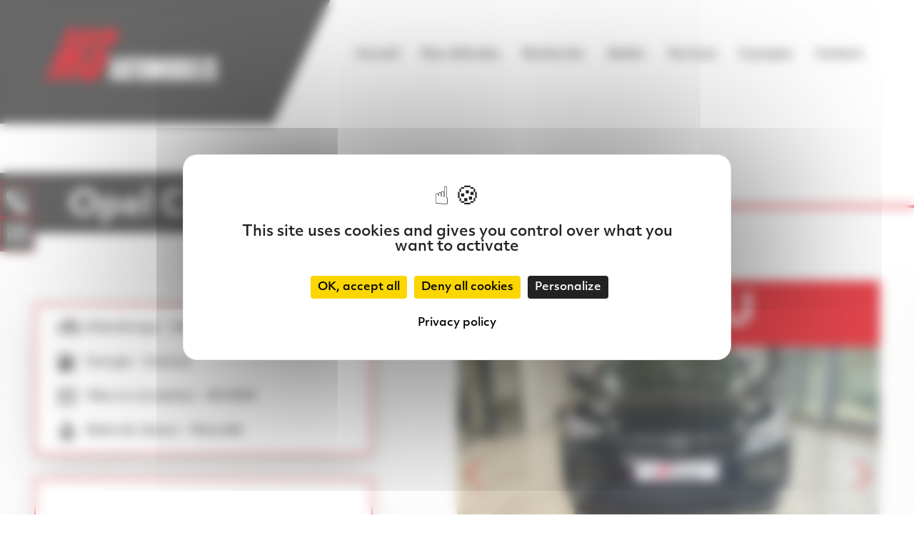

--- FILE ---
content_type: text/html; charset=UTF-8
request_url: https://www.ms-autos.fr/vehicule/201-opel-corsa-12-75ch-edition
body_size: 4397
content:
<!DOCTYPE html>
<html>
    <head>
        <meta charset="UTF-8">
        <title>Opel Corsa 1.2 75ch Edition - Achat / vente voitures - MS Automobiles Mothern</title>
        <meta name="description" content="Opel Corsa 1.2 75ch Edition - Achat voiture d&#039;occasion du garage MS Automobiles à Mothern dans le Bas-Rhin." />
        <link rel="icon" href="/img/favicon/favicon.ico">
        <link rel="icon" href="/img/favicon/icon.svg" type="image/svg+xml">
        <link rel="apple-touch-icon" href="/img/favicon/apple.png">
                    <link rel="stylesheet" href="/build/0.13fd2059.css"><link rel="stylesheet" href="/build/app.a5b6160e.css">
                <meta name="viewport" content="width=device-width, initial-scale=1">
        <script src="https://tarteaucitron.io/load.js?domain=ms-autos.fr&uuid=27741f3d8946abe727c906f48eeaf6103793c9ab"></script>
        <script src="https://www.google.com/recaptcha/api.js?hl=fr"></script>
        <!-- Global site tag (gtag.js) - Google Analytics -->
        <script async src="https://www.googletagmanager.com/gtag/js?id=G-4V0SPQGFM0"></script>
        <script>
            window.dataLayer = window.dataLayer || [];
            function gtag(){dataLayer.push(arguments);}
            gtag('js', new Date());

            gtag('config', 'G-4V0SPQGFM0');
        </script>
        
<meta property="og:url"           content="/vehicule/201-opel-corsa-12-75ch-edition" />
<meta property="og:type"          content="website" />
<meta property="og:title"         content="Opel Corsa 1.2 75ch Edition" />
<meta property="og:image"         content="https://www.ms-autos.fr/media/cache/resolve/tm/vehicules/201/Array" />
    
    </head>
    <body>
        <header class="flex items-center bg-white z-100 relative">

    <a href="/" class="logo relative bg-secondary-500 p-4 xl:py-10 xl:px-16 w-1/2 sm:w-1/3 lg:w-1/4 xl:w-1/3 transform skew-x-25 z-10" title="MS Automobiles">
        <img src="/img/logo/logo-ms.svg" alt="MS Automobiles" title="MS Automobiles" class="w-full sm:w-4/5 xxl:w-1/2 transform -skew-x-25">
    </a>

    <nav id="nav" class="absolute lg:relative top-full lg:top-initial hidden lg:block bg-white p-4 xl:py-10 xl:px-16 w-full lg:w-3/4 xl:w-2/3">
        <ul class="flex flex-col lg:flex-row lg:justify-between items-center text-center lg:text-left pt-4 lg:pt-0">
                            <li>
                    <a href="/" title="Accueil"  >Accueil</a>
                                    </li>
                            <li>
                    <a href="/pages/nos-vehicules" title="Nos véhicules"  >Nos véhicules</a>
                                            <ul class="bg-white pt-4">
                                                            <li><a href="/pages/vehicules-occasion" title="Véhicules d&#039;occasion en stock" >Véhicules d&#039;occasion en stock</a></li>
                                                            <li><a href="https://stock.ms-autos.fr/" title="Véhicules neufs et d&#039;occasion sur demande" target="_blank">Véhicules neufs et d&#039;occasion sur demande</a></li>
                                                    </ul>
                                    </li>
                            <li>
                    <a href="/pages/recherche" title="Recherche"  >Recherche</a>
                                    </li>
                            <li>
                    <a href="/pages/atelier" title="Atelier"  >Atelier</a>
                                    </li>
                            <li>
                    <a href="/pages/services" title="Services"  >Services</a>
                                    </li>
                            <li>
                    <a href="/pages/a-propos" title="A propos"  >A propos</a>
                                    </li>
                            <li>
                    <a href="/pages/contact" title="Contact"  >Contact</a>
                                    </li>
                    </ul>
    </nav>

    <img src="/img/icones/menu.svg" alt=""  id="menu" class="block lg:hidden w-10 cursor-pointer mx-auto">

</header>
        <main id="main">
                            
            <aside class="hidden sm:block fixed top-64 left-0 z-100">
    <a href="tel:+33367346300" title="Téléphone" class="block bg-secondary-500 hover:bg-secondary-900 border border-primary-500 w-12 h-12 p-2">
        <img src="/img/icones/telephone.svg" alt="Téléphone" title="Téléphone">
    </a>
    <a href="/pages/recherche" title="Recherche personnalisée" class="block bg-secondary-500 hover:bg-secondary-900 border border-primary-500 w-12 h-12 p-2">
        <img src="/img/icones/filtres.svg" alt="Recherche personnalisée" title="Recherche personnalisée">
    </a>
</aside>
                            
    <section class="section-title section-title_left relative mt-28">
        <h1>Opel Corsa 1.2 75ch Edition</h1>
    </section>

    <section id="content" class="flex flex-col-reverse lg:flex-row justify-between px-4 sm:px-8 lg:px-12 pt-8 pb-8 lg:pb-24">

        <section class="lg:w-2/5 ">

            
            <section class="border-2 border-primary-500 shadow-2xl px-8 py-4 my-8 bg-white rounded-sm">

                                    <div class="flex flex-col sm:flex-row items-center mb-4">
                        <img src="/img/icones/km-dark.svg" alt="" class="w-8 h-8">
                        <p class="mb-0 px-2">Kilométrage :</p>
                        <p class="mb-0">64200 km</p>
                    </div>
                
                                    <div class="flex flex-col sm:flex-row items-center mb-4">
                        <img src="/img/icones/gas-dark.svg" alt="" class="w-8 h-8 pr-2">
                        <p class="mb-0 px-2">Energie :</p>
                        <p class="mb-0">Essence</p>
                    </div>
                
                <div class="flex flex-col sm:flex-row items-center mb-4">
                    <img src="/img/icones/calendar.svg" alt="" class="w-8 h-8 pr-2">
                    <p class="mb-0 px-2">Mise en circulation :</p>
                    <p class="mb-0">05/2020</p>
                </div>

                                    <div class="flex flex-col sm:flex-row items-center">
                        <img src="/img/icones/vitesse.svg" alt="" class="w-8 h-8 pr-2">
                        <p class="mb-0 px-2">Boite de vitesse :</p>
                        <p class="mb-0">Manuelle</p>
                    </div>
                
            </section>

                            <section class="border-2 border-primary-500 shadow-2xl px-8 pt-4 bg-white rounded-sm">
                    <h2 class="text-2xl mb-4">Description</h2>
                    <p>Opel Corsa VI 1.2 75ch Edition 2020, 64 200km, Noir, 4 cv, 5 portes, premi&egrave;re mise en circulation le 28/05/2020, premi&egrave;re main, garantie 16 mois.</p>

<p>5 places, poids en charge : 980 kg,</p>

<p>&nbsp;</p>

<p>OPTIONS ET EQUIPEMENTS :<br />
Ext&eacute;rieur :<br />
- r&eacute;troviseurs &eacute;lectriques<br />
- phares de jour LED</p>

<p>Int&eacute;rieur et confort :<br />
- auto-radio command&eacute; au volant<br />
- ordinateur de bord<br />
- bluetooth<br />
- radio USB<br />
- climatisation<br />
- Carplay</p>

<p>S&eacute;curit&eacute; :<br />
- fermeture centralis&eacute;e<br />
- fixation ISOFIX<br />
- r&eacute;gulateur de vitesse</p>

<p>Autres &eacute;quipements et informations :<br />
- puissance r&eacute;elle : 75 ch<br />
- nombre de rapports : 5 vitesses<br />
- &eacute;mission CO2 : 93 g/km<br />
- Puissance kilowatt : 55 kw<br />
- vitres avant &eacute;l&eacute;ctriques<br />
- prise 12V<br />
- verrouillage &agrave; distance<br />
- si&egrave;ge conducteur r&eacute;glable en hauteur<br />
- &Eacute;cran multifonction<br />
- Prise audio usb<br />
- ecran tactile<br />
- climatisation manuelle<br />
- Kit mains<br />
- Radio<br />
- 6 haut parleurs<br />
- Poign&eacute;es ton carrosserie<br />
- Porte<br />
- gobelets avant<br />
- Verrouillage centralis&eacute; des portes</p>
</p>
                </section>
            
                            <section class="border-2 border-primary-500 shadow-2xl px-8 py-4 my-8 bg-white rounded-sm">
                    <h2 class="text-2xl mb-4">Options :</h2>
                    <ul class="list-inside list-disc">
                                                    <li>Climatisation</li>
                                                    <li>Direction assistée</li>
                                                    <li>Vitres électriques</li>
                                                    <li>Régulateur de vitesse</li>
                                                    <li>Accoudoir central</li>
                                                    <li>Peinture métalisée</li>
                                                    <li>Ordinateur de bord</li>
                                                    <li>Prise USB</li>
                                                    <li>Système Bluetooth</li>
                                                    <li>ABS</li>
                                                    <li>ESP</li>
                                                    <li>Airbag conducteur</li>
                                                    <li>Airbag passager</li>
                                                    <li>Anti-démarrage</li>
                                                    <li>Vérouillage centralisé</li>
                                                    <li>Vérouillage centralisé à distance</li>
                                            </ul>
                </section>
            
            <section class="bg-primary-500 px-8 py-4 shadow-2xl rounded-sm">
                <p class="text-xl lg:text-3xl text-center text-white font-bold">Vous êtes intéressé ?</p>
                <a href="/pages/contact" class="block mb-4 text-white text-center text-base lg:text-xl hover:text-secondary-900" title="Faire une demande"> <i class="fas fa-envelope"></i> Faire une demande</a>
                <a href="tel:+33367346300" class="block text-white text-center text-base lg:text-xl hover:text-secondary-900" title="Téléphone"><i class="fas fa-phone-alt"></i> 03 67 34 63 00</a>
                <p class="text-xl lg:text-3xl text-center text-white font-bold mt-8">Partager l&#039;annonce</p>
                <div class="flex justify-center">
                    <a href="#" class="block mb-4 text-white text-center text-2xl lg:text-4xl hover:text-secondary-900 mr-4"> <i onclick="window.open('https://www.facebook.com/sharer/sharer' +
                                '.php?u='+encodeURIComponent('https://www.ms-autos.fr/vehicule/201-opel-corsa-12-75ch-edition'),
                                'facebook-share-dialog','width=626,height=436'); return false;" class="fab fa-facebook"></i></a>
                    <a href="https://twitter.com/intent/tweet?text=Opel Corsa 1.2 75ch Edition&url=https://www.ms-autos.fr/vehicule/201-opel-corsa-1.2-75ch-edition" class="block text-white text-center text-2xl lg:text-4xl hover:text-secondary-900"><i class="fab fa-twitter"></i></a>
                </div>
            </section>

        </section>

        <section class="lg:w-1/2 relative">

                            <section class="lg:absolute left-0 top-0 w-full bg-primary-500 px-8 py-4 rounded-sm z-50">
                    <p class="text-4xl lg:text-6xl text-center text-white font-bold mb-0 uppercase">Vendu</p>
                </section>
            
                            <div class="swiper-container gallery-vehicule-top">
                    <div class="swiper-wrapper">
                                                    <div class="swiper-slide min-h-full">
                                <img src="https://www.ms-autos.fr/medias/cache//tl/vehicules/201/opel-corsa-1.2-75ch-edition-regulateur-carplay-clim-5-portes-msautos67-2.jpg" alt="Opel Corsa 1.2 75ch Edition" title="Opel Corsa 1.2 75ch Edition" class="h-full w-full object-contain" onclick="$('#vehicule_photo_2457').trigger('click');">
                            </div>
                                                    <div class="swiper-slide min-h-full">
                                <img src="https://www.ms-autos.fr/medias/cache//tl/vehicules/201/opel-corsa-1.2-75ch-edition-regulateur-carplay-clim-5-portes-msautos67-1.jpg" alt="Opel Corsa 1.2 75ch Edition" title="Opel Corsa 1.2 75ch Edition" class="h-full w-full object-contain" onclick="$('#vehicule_photo_2456').trigger('click');">
                            </div>
                                                    <div class="swiper-slide min-h-full">
                                <img src="https://www.ms-autos.fr/medias/cache//tl/vehicules/201/opel-corsa-1.2-75ch-edition-regulateur-carplay-clim-5-portes-msautos67-3.jpg" alt="Opel Corsa 1.2 75ch Edition" title="Opel Corsa 1.2 75ch Edition" class="h-full w-full object-contain" onclick="$('#vehicule_photo_2458').trigger('click');">
                            </div>
                                                    <div class="swiper-slide min-h-full">
                                <img src="https://www.ms-autos.fr/medias/cache//tl/vehicules/201/opel-corsa-1.2-75ch-edition-regulateur-carplay-clim-5-portes-msautos67-4.jpg" alt="Opel Corsa 1.2 75ch Edition" title="Opel Corsa 1.2 75ch Edition" class="h-full w-full object-contain" onclick="$('#vehicule_photo_2459').trigger('click');">
                            </div>
                                                    <div class="swiper-slide min-h-full">
                                <img src="https://www.ms-autos.fr/medias/cache//tl/vehicules/201/opel-corsa-1.2-75ch-edition-regulateur-carplay-clim-5-portes-msautos67-5.jpg" alt="Opel Corsa 1.2 75ch Edition" title="Opel Corsa 1.2 75ch Edition" class="h-full w-full object-contain" onclick="$('#vehicule_photo_2460').trigger('click');">
                            </div>
                                                    <div class="swiper-slide min-h-full">
                                <img src="https://www.ms-autos.fr/medias/cache//tl/vehicules/201/opel-corsa-1.2-75ch-edition-regulateur-carplay-clim-5-portes-msautos67-6.jpg" alt="Opel Corsa 1.2 75ch Edition" title="Opel Corsa 1.2 75ch Edition" class="h-full w-full object-contain" onclick="$('#vehicule_photo_2461').trigger('click');">
                            </div>
                                                    <div class="swiper-slide min-h-full">
                                <img src="https://www.ms-autos.fr/medias/cache//tl/vehicules/201/opel-corsa-1.2-75ch-edition-regulateur-carplay-clim-5-portes-msautos67-7.jpg" alt="Opel Corsa 1.2 75ch Edition" title="Opel Corsa 1.2 75ch Edition" class="h-full w-full object-contain" onclick="$('#vehicule_photo_2462').trigger('click');">
                            </div>
                                                    <div class="swiper-slide min-h-full">
                                <img src="https://www.ms-autos.fr/medias/cache//tl/vehicules/201/opel-corsa-1.2-75ch-edition-regulateur-carplay-clim-5-portes-msautos67-8.jpg" alt="Opel Corsa 1.2 75ch Edition" title="Opel Corsa 1.2 75ch Edition" class="h-full w-full object-contain" onclick="$('#vehicule_photo_2463').trigger('click');">
                            </div>
                                                    <div class="swiper-slide min-h-full">
                                <img src="https://www.ms-autos.fr/medias/cache//tl/vehicules/201/opel-corsa-1.2-75ch-edition-regulateur-carplay-clim-5-portes-msautos67-9.jpg" alt="Opel Corsa 1.2 75ch Edition" title="Opel Corsa 1.2 75ch Edition" class="h-full w-full object-contain" onclick="$('#vehicule_photo_2464').trigger('click');">
                            </div>
                                                    <div class="swiper-slide min-h-full">
                                <img src="https://www.ms-autos.fr/medias/cache//tl/vehicules/201/opel-corsa-1.2-75ch-edition-regulateur-carplay-clim-5-portes-msautos67-10.jpg" alt="Opel Corsa 1.2 75ch Edition" title="Opel Corsa 1.2 75ch Edition" class="h-full w-full object-contain" onclick="$('#vehicule_photo_2465').trigger('click');">
                            </div>
                                                    <div class="swiper-slide min-h-full">
                                <img src="https://www.ms-autos.fr/medias/cache//tl/vehicules/201/opel-corsa-1.2-75ch-edition-regulateur-carplay-clim-5-portes-msautos67-11.jpg" alt="Opel Corsa 1.2 75ch Edition" title="Opel Corsa 1.2 75ch Edition" class="h-full w-full object-contain" onclick="$('#vehicule_photo_2466').trigger('click');">
                            </div>
                                                    <div class="swiper-slide min-h-full">
                                <img src="https://www.ms-autos.fr/medias/cache//tl/vehicules/201/opel-corsa-1.2-75ch-edition-regulateur-carplay-clim-5-portes-msautos67-12.jpg" alt="Opel Corsa 1.2 75ch Edition" title="Opel Corsa 1.2 75ch Edition" class="h-full w-full object-contain" onclick="$('#vehicule_photo_2467').trigger('click');">
                            </div>
                                                    <div class="swiper-slide min-h-full">
                                <img src="https://www.ms-autos.fr/medias/cache//tl/vehicules/201/opel-corsa-1.2-75ch-edition-regulateur-carplay-clim-5-portes-msautos67-13.jpg" alt="Opel Corsa 1.2 75ch Edition" title="Opel Corsa 1.2 75ch Edition" class="h-full w-full object-contain" onclick="$('#vehicule_photo_2468').trigger('click');">
                            </div>
                                                    <div class="swiper-slide min-h-full">
                                <img src="https://www.ms-autos.fr/medias/cache//tl/vehicules/201/opel-corsa-1.2-75ch-edition-regulateur-carplay-clim-5-portes-msautos67-14.jpg" alt="Opel Corsa 1.2 75ch Edition" title="Opel Corsa 1.2 75ch Edition" class="h-full w-full object-contain" onclick="$('#vehicule_photo_2469').trigger('click');">
                            </div>
                                                    <div class="swiper-slide min-h-full">
                                <img src="https://www.ms-autos.fr/medias/cache//tl/vehicules/201/opel-corsa-1.2-75ch-edition-regulateur-carplay-clim-5-portes-msautos67-15.jpg" alt="Opel Corsa 1.2 75ch Edition" title="Opel Corsa 1.2 75ch Edition" class="h-full w-full object-contain" onclick="$('#vehicule_photo_2470').trigger('click');">
                            </div>
                                                    <div class="swiper-slide min-h-full">
                                <img src="https://www.ms-autos.fr/medias/cache//tl/vehicules/201/opel-corsa-1.2-75ch-edition-regulateur-carplay-clim-5-portes-msautos67-16.jpg" alt="Opel Corsa 1.2 75ch Edition" title="Opel Corsa 1.2 75ch Edition" class="h-full w-full object-contain" onclick="$('#vehicule_photo_2471').trigger('click');">
                            </div>
                                                    <div class="swiper-slide min-h-full">
                                <img src="https://www.ms-autos.fr/medias/cache//tl/vehicules/201/opel-corsa-1.2-75ch-edition-regulateur-carplay-clim-5-portes-msautos67-17.jpg" alt="Opel Corsa 1.2 75ch Edition" title="Opel Corsa 1.2 75ch Edition" class="h-full w-full object-contain" onclick="$('#vehicule_photo_2472').trigger('click');">
                            </div>
                                                    <div class="swiper-slide min-h-full">
                                <img src="https://www.ms-autos.fr/medias/cache//tl/vehicules/201/opel-corsa-1.2-75ch-edition-regulateur-carplay-clim-5-portes-msautos67-18.jpg" alt="Opel Corsa 1.2 75ch Edition" title="Opel Corsa 1.2 75ch Edition" class="h-full w-full object-contain" onclick="$('#vehicule_photo_2473').trigger('click');">
                            </div>
                                                    <div class="swiper-slide min-h-full">
                                <img src="https://www.ms-autos.fr/medias/cache//tl/vehicules/201/opel-corsa-1.2-75ch-edition-regulateur-carplay-clim-5-portes-msautos67-19.jpg" alt="Opel Corsa 1.2 75ch Edition" title="Opel Corsa 1.2 75ch Edition" class="h-full w-full object-contain" onclick="$('#vehicule_photo_2474').trigger('click');">
                            </div>
                                            </div>
                    <div class="swiper-button-next swiper-button-black"></div>
                    <div class="swiper-button-prev swiper-button-black"></div>
                </div>
                <div class="hidden sm:block swiper-container gallery-vehicule-thumbs pt-4">
                    <div class="swiper-wrapper">
                                                    <div class="swiper-slide min-h-full">
                                <img src="https://www.ms-autos.fr/medias/cache//tm/vehicules/201/opel-corsa-1.2-75ch-edition-regulateur-carplay-clim-5-portes-msautos67-2.jpg" alt="Opel Corsa 1.2 75ch Edition" title="Opel Corsa 1.2 75ch Edition" class="h-full w-full object-contain">
                            </div>
                                                    <div class="swiper-slide min-h-full">
                                <img src="https://www.ms-autos.fr/medias/cache//tm/vehicules/201/opel-corsa-1.2-75ch-edition-regulateur-carplay-clim-5-portes-msautos67-1.jpg" alt="Opel Corsa 1.2 75ch Edition" title="Opel Corsa 1.2 75ch Edition" class="h-full w-full object-contain">
                            </div>
                                                    <div class="swiper-slide min-h-full">
                                <img src="https://www.ms-autos.fr/medias/cache//tm/vehicules/201/opel-corsa-1.2-75ch-edition-regulateur-carplay-clim-5-portes-msautos67-3.jpg" alt="Opel Corsa 1.2 75ch Edition" title="Opel Corsa 1.2 75ch Edition" class="h-full w-full object-contain">
                            </div>
                                                    <div class="swiper-slide min-h-full">
                                <img src="https://www.ms-autos.fr/medias/cache//tm/vehicules/201/opel-corsa-1.2-75ch-edition-regulateur-carplay-clim-5-portes-msautos67-4.jpg" alt="Opel Corsa 1.2 75ch Edition" title="Opel Corsa 1.2 75ch Edition" class="h-full w-full object-contain">
                            </div>
                                                    <div class="swiper-slide min-h-full">
                                <img src="https://www.ms-autos.fr/medias/cache//tm/vehicules/201/opel-corsa-1.2-75ch-edition-regulateur-carplay-clim-5-portes-msautos67-5.jpg" alt="Opel Corsa 1.2 75ch Edition" title="Opel Corsa 1.2 75ch Edition" class="h-full w-full object-contain">
                            </div>
                                                    <div class="swiper-slide min-h-full">
                                <img src="https://www.ms-autos.fr/medias/cache//tm/vehicules/201/opel-corsa-1.2-75ch-edition-regulateur-carplay-clim-5-portes-msautos67-6.jpg" alt="Opel Corsa 1.2 75ch Edition" title="Opel Corsa 1.2 75ch Edition" class="h-full w-full object-contain">
                            </div>
                                                    <div class="swiper-slide min-h-full">
                                <img src="https://www.ms-autos.fr/medias/cache//tm/vehicules/201/opel-corsa-1.2-75ch-edition-regulateur-carplay-clim-5-portes-msautos67-7.jpg" alt="Opel Corsa 1.2 75ch Edition" title="Opel Corsa 1.2 75ch Edition" class="h-full w-full object-contain">
                            </div>
                                                    <div class="swiper-slide min-h-full">
                                <img src="https://www.ms-autos.fr/medias/cache//tm/vehicules/201/opel-corsa-1.2-75ch-edition-regulateur-carplay-clim-5-portes-msautos67-8.jpg" alt="Opel Corsa 1.2 75ch Edition" title="Opel Corsa 1.2 75ch Edition" class="h-full w-full object-contain">
                            </div>
                                                    <div class="swiper-slide min-h-full">
                                <img src="https://www.ms-autos.fr/medias/cache//tm/vehicules/201/opel-corsa-1.2-75ch-edition-regulateur-carplay-clim-5-portes-msautos67-9.jpg" alt="Opel Corsa 1.2 75ch Edition" title="Opel Corsa 1.2 75ch Edition" class="h-full w-full object-contain">
                            </div>
                                                    <div class="swiper-slide min-h-full">
                                <img src="https://www.ms-autos.fr/medias/cache//tm/vehicules/201/opel-corsa-1.2-75ch-edition-regulateur-carplay-clim-5-portes-msautos67-10.jpg" alt="Opel Corsa 1.2 75ch Edition" title="Opel Corsa 1.2 75ch Edition" class="h-full w-full object-contain">
                            </div>
                                                    <div class="swiper-slide min-h-full">
                                <img src="https://www.ms-autos.fr/medias/cache//tm/vehicules/201/opel-corsa-1.2-75ch-edition-regulateur-carplay-clim-5-portes-msautos67-11.jpg" alt="Opel Corsa 1.2 75ch Edition" title="Opel Corsa 1.2 75ch Edition" class="h-full w-full object-contain">
                            </div>
                                                    <div class="swiper-slide min-h-full">
                                <img src="https://www.ms-autos.fr/medias/cache//tm/vehicules/201/opel-corsa-1.2-75ch-edition-regulateur-carplay-clim-5-portes-msautos67-12.jpg" alt="Opel Corsa 1.2 75ch Edition" title="Opel Corsa 1.2 75ch Edition" class="h-full w-full object-contain">
                            </div>
                                                    <div class="swiper-slide min-h-full">
                                <img src="https://www.ms-autos.fr/medias/cache//tm/vehicules/201/opel-corsa-1.2-75ch-edition-regulateur-carplay-clim-5-portes-msautos67-13.jpg" alt="Opel Corsa 1.2 75ch Edition" title="Opel Corsa 1.2 75ch Edition" class="h-full w-full object-contain">
                            </div>
                                                    <div class="swiper-slide min-h-full">
                                <img src="https://www.ms-autos.fr/medias/cache//tm/vehicules/201/opel-corsa-1.2-75ch-edition-regulateur-carplay-clim-5-portes-msautos67-14.jpg" alt="Opel Corsa 1.2 75ch Edition" title="Opel Corsa 1.2 75ch Edition" class="h-full w-full object-contain">
                            </div>
                                                    <div class="swiper-slide min-h-full">
                                <img src="https://www.ms-autos.fr/medias/cache//tm/vehicules/201/opel-corsa-1.2-75ch-edition-regulateur-carplay-clim-5-portes-msautos67-15.jpg" alt="Opel Corsa 1.2 75ch Edition" title="Opel Corsa 1.2 75ch Edition" class="h-full w-full object-contain">
                            </div>
                                                    <div class="swiper-slide min-h-full">
                                <img src="https://www.ms-autos.fr/medias/cache//tm/vehicules/201/opel-corsa-1.2-75ch-edition-regulateur-carplay-clim-5-portes-msautos67-16.jpg" alt="Opel Corsa 1.2 75ch Edition" title="Opel Corsa 1.2 75ch Edition" class="h-full w-full object-contain">
                            </div>
                                                    <div class="swiper-slide min-h-full">
                                <img src="https://www.ms-autos.fr/medias/cache//tm/vehicules/201/opel-corsa-1.2-75ch-edition-regulateur-carplay-clim-5-portes-msautos67-17.jpg" alt="Opel Corsa 1.2 75ch Edition" title="Opel Corsa 1.2 75ch Edition" class="h-full w-full object-contain">
                            </div>
                                                    <div class="swiper-slide min-h-full">
                                <img src="https://www.ms-autos.fr/medias/cache//tm/vehicules/201/opel-corsa-1.2-75ch-edition-regulateur-carplay-clim-5-portes-msautos67-18.jpg" alt="Opel Corsa 1.2 75ch Edition" title="Opel Corsa 1.2 75ch Edition" class="h-full w-full object-contain">
                            </div>
                                                    <div class="swiper-slide min-h-full">
                                <img src="https://www.ms-autos.fr/medias/cache//tm/vehicules/201/opel-corsa-1.2-75ch-edition-regulateur-carplay-clim-5-portes-msautos67-19.jpg" alt="Opel Corsa 1.2 75ch Edition" title="Opel Corsa 1.2 75ch Edition" class="h-full w-full object-contain">
                            </div>
                                            </div>
                </div>
                <div id="vehicule_photos_cbox" class="hidden">
                                            <a href="https://www.ms-autos.fr/medias/cache//tl/vehicules/201/opel-corsa-1.2-75ch-edition-regulateur-carplay-clim-5-portes-msautos67-2.jpg" title="" rel="vehicule_photos" id="vehicule_photo_2457"></a>
                                            <a href="https://www.ms-autos.fr/medias/cache//tl/vehicules/201/opel-corsa-1.2-75ch-edition-regulateur-carplay-clim-5-portes-msautos67-1.jpg" title="" rel="vehicule_photos" id="vehicule_photo_2456"></a>
                                            <a href="https://www.ms-autos.fr/medias/cache//tl/vehicules/201/opel-corsa-1.2-75ch-edition-regulateur-carplay-clim-5-portes-msautos67-3.jpg" title="" rel="vehicule_photos" id="vehicule_photo_2458"></a>
                                            <a href="https://www.ms-autos.fr/medias/cache//tl/vehicules/201/opel-corsa-1.2-75ch-edition-regulateur-carplay-clim-5-portes-msautos67-4.jpg" title="" rel="vehicule_photos" id="vehicule_photo_2459"></a>
                                            <a href="https://www.ms-autos.fr/medias/cache//tl/vehicules/201/opel-corsa-1.2-75ch-edition-regulateur-carplay-clim-5-portes-msautos67-5.jpg" title="" rel="vehicule_photos" id="vehicule_photo_2460"></a>
                                            <a href="https://www.ms-autos.fr/medias/cache//tl/vehicules/201/opel-corsa-1.2-75ch-edition-regulateur-carplay-clim-5-portes-msautos67-6.jpg" title="" rel="vehicule_photos" id="vehicule_photo_2461"></a>
                                            <a href="https://www.ms-autos.fr/medias/cache//tl/vehicules/201/opel-corsa-1.2-75ch-edition-regulateur-carplay-clim-5-portes-msautos67-7.jpg" title="" rel="vehicule_photos" id="vehicule_photo_2462"></a>
                                            <a href="https://www.ms-autos.fr/medias/cache//tl/vehicules/201/opel-corsa-1.2-75ch-edition-regulateur-carplay-clim-5-portes-msautos67-8.jpg" title="" rel="vehicule_photos" id="vehicule_photo_2463"></a>
                                            <a href="https://www.ms-autos.fr/medias/cache//tl/vehicules/201/opel-corsa-1.2-75ch-edition-regulateur-carplay-clim-5-portes-msautos67-9.jpg" title="" rel="vehicule_photos" id="vehicule_photo_2464"></a>
                                            <a href="https://www.ms-autos.fr/medias/cache//tl/vehicules/201/opel-corsa-1.2-75ch-edition-regulateur-carplay-clim-5-portes-msautos67-10.jpg" title="" rel="vehicule_photos" id="vehicule_photo_2465"></a>
                                            <a href="https://www.ms-autos.fr/medias/cache//tl/vehicules/201/opel-corsa-1.2-75ch-edition-regulateur-carplay-clim-5-portes-msautos67-11.jpg" title="" rel="vehicule_photos" id="vehicule_photo_2466"></a>
                                            <a href="https://www.ms-autos.fr/medias/cache//tl/vehicules/201/opel-corsa-1.2-75ch-edition-regulateur-carplay-clim-5-portes-msautos67-12.jpg" title="" rel="vehicule_photos" id="vehicule_photo_2467"></a>
                                            <a href="https://www.ms-autos.fr/medias/cache//tl/vehicules/201/opel-corsa-1.2-75ch-edition-regulateur-carplay-clim-5-portes-msautos67-13.jpg" title="" rel="vehicule_photos" id="vehicule_photo_2468"></a>
                                            <a href="https://www.ms-autos.fr/medias/cache//tl/vehicules/201/opel-corsa-1.2-75ch-edition-regulateur-carplay-clim-5-portes-msautos67-14.jpg" title="" rel="vehicule_photos" id="vehicule_photo_2469"></a>
                                            <a href="https://www.ms-autos.fr/medias/cache//tl/vehicules/201/opel-corsa-1.2-75ch-edition-regulateur-carplay-clim-5-portes-msautos67-15.jpg" title="" rel="vehicule_photos" id="vehicule_photo_2470"></a>
                                            <a href="https://www.ms-autos.fr/medias/cache//tl/vehicules/201/opel-corsa-1.2-75ch-edition-regulateur-carplay-clim-5-portes-msautos67-16.jpg" title="" rel="vehicule_photos" id="vehicule_photo_2471"></a>
                                            <a href="https://www.ms-autos.fr/medias/cache//tl/vehicules/201/opel-corsa-1.2-75ch-edition-regulateur-carplay-clim-5-portes-msautos67-17.jpg" title="" rel="vehicule_photos" id="vehicule_photo_2472"></a>
                                            <a href="https://www.ms-autos.fr/medias/cache//tl/vehicules/201/opel-corsa-1.2-75ch-edition-regulateur-carplay-clim-5-portes-msautos67-18.jpg" title="" rel="vehicule_photos" id="vehicule_photo_2473"></a>
                                            <a href="https://www.ms-autos.fr/medias/cache//tl/vehicules/201/opel-corsa-1.2-75ch-edition-regulateur-carplay-clim-5-portes-msautos67-19.jpg" title="" rel="vehicule_photos" id="vehicule_photo_2474"></a>
                                    </div>
            
        </section>

    </section>

                    </main>
        <footer class="border-t-4 border-primary-500 relative font-medium">

    <section class="flex flex-wrap text-center lg:text-left justify-between py-8 px-12 text-white">

        <div class="w-full sm:w-1/2 lg:w-auto">
            <a href="/" title="MS Autos">
                <img src="/img/logo/logo-ms.svg" alt="" class="w-40 sm:w-80 mx-auto" alt="MS Autos" title="MS Autos">
            </a>
        </div>

        <div class="w-full sm:w-1/2 lg:w-auto xl:w-1/5 my-4 xl:my-0">
            <p class="mb-1">2 rue des Artisans</p>
            <p class="mb-1"><span>67470</span><span class="ml-1 uppercase">Mothern</span></p>
            <a href="tel:+33367346300" class="block mb-1 hover:text-primary-500 transition-200" title="Téléphone">03 67 34 63 00</a>
            <a href="mailto:info@ms-autos.fr" class="hover:text-primary-500 transition-200" title="info@ms-autos.fr">info@ms-autos.fr</a>
        </div>

        <div class="w-full sm:w-auto">
            <ul>
	<li><a class="block mb-1 hover:text-primary-500 transition-200" href="/">Accueil</a></li>
	<li><a class="block mb-1 hover:text-primary-500 transition-200" href="/pages/vehicules-occasion">V&eacute;hicules d&#39;occasion</a></li>
	<li><a class="block mb-1 hover:text-primary-500 transition-200" href="https://stock.ms-autos.fr/" target="_blank">V&eacute;hicules neufs</a></li>
	<li><a class="hover:text-primary-500 transition-200" href="/pages/services">Services</a></li>
</ul>
        </div>

        <div class="w-full sm:w-auto">
            <ul><li><a class="block mb-1 hover:text-primary-500 transition-200" href="/pages/atelier">Atelier</a></li><li><a class="block mb-1 hover:text-primary-500 transition-200" href="/pages/a-propos">A propos</a></li><li><a class="hover:text-primary-500 transition-200" href="/pages/contact">Contact</a></li></ul>
        </div>

        <a href="https://www.facebook.com/people/MS-Automobiles/100064226553057/" target="_blank" title="Facebook" class="mx-auto sm:mx-0 mt-4 sm:mt-0">
            <img src="/img/icones/facebook.svg" alt="Facebook" title="Facebook" class="w-10 sm:w-14 h-10 sm:h-14">
        </a>

    </section>

    <div class="py-2 px-4 lg:text-sm flex flex-wrap justify-center items-center text-white">
        <p>&copy;2020 MS Automobiles Mothern</p> <span class="mx-2"> - </span>
        <a href="/pages/mentions-legales" class="hover:text-primary-500 transition-200" title="Mentions légales">Mentions légales</a> <span class="mx-2"> - </span>
        <a href="/pages/politique-de-confidentialite" class="hover:text-primary-500 transition-200" title="Politique de confidentialité">Politique de confidentialité</a> <span class="mx-2"> - </span>
        <a href="https://atiweb.fr" target="_blank" class="flex items-baseline" title="Atiweb">Réalisation <img src="https://www.atiweb.fr/medias/logos/atiweb-blanc.svg" class="ml-2 w-14" alt="Atiweb" title="Atiweb"></a>
    </div>

</footer>


                    <script src="/build/runtime.7576e7bf.js"></script><script src="/build/0.d1cfbe69.js"></script><script src="/build/app.3bf8fab4.js"></script>
            <script src="/bundles/fosjsrouting/js/router.min.js"></script>
            <script src="/js/routing?callback=fos.Router.setData"></script>
            </body>
</html>

--- FILE ---
content_type: image/svg+xml
request_url: https://www.ms-autos.fr/img/icones/telephone.svg
body_size: 1039
content:
<svg xmlns="http://www.w3.org/2000/svg" viewBox="0 0 51.84 54.51"><defs><style>.cls-1{fill:#fff;}</style></defs><g id="Calque_2" data-name="Calque 2"><g id="Calque_1-2" data-name="Calque 1"><path class="cls-1" d="M51.82,43.85a2.55,2.55,0,0,1-.89,2.22l-7.82,7.09a4.07,4.07,0,0,1-1.36.89,5.44,5.44,0,0,1-1.63.44H39.05A27,27,0,0,1,35.6,54a26,26,0,0,1-5.77-2.06,49.76,49.76,0,0,1-7.66-4.66,58.8,58.8,0,0,1-9-8.31A61.1,61.1,0,0,1,7,31.22a52.47,52.47,0,0,1-3.87-6.75A34.94,34.94,0,0,1,1,18.9a29.59,29.59,0,0,1-.88-4.27A14.9,14.9,0,0,1,0,11.84c.07-.67.11-1.05.11-1.12A5.48,5.48,0,0,1,.72,9.13a4.43,4.43,0,0,1,1-1.28L9.56.71A2.5,2.5,0,0,1,11.4,0a2.1,2.1,0,0,1,1.28.48,3.83,3.83,0,0,1,.9,1.09l5.51,11.7a2.74,2.74,0,0,1,.19,2,3.55,3.55,0,0,1-1,1.76l-2.88,2.63a.85.85,0,0,0-.21.36,1.31,1.31,0,0,0-.11.42,10.28,10.28,0,0,0,.89,2.74,25.22,25.22,0,0,0,1.94,3.39,35.87,35.87,0,0,0,3.79,4.65A36.21,36.21,0,0,0,26,35.43a25.69,25.69,0,0,0,3.2,2.26,8.47,8.47,0,0,0,2,.91l.69.17a1.3,1.3,0,0,0,.37-.06,1,1,0,0,0,.38-.18L36,35.41a3.48,3.48,0,0,1,2.41-.8,2.94,2.94,0,0,1,1.5.41h.06L50.5,41.93A2.78,2.78,0,0,1,51.82,43.85Z"/><path class="cls-1" d="M29.31,4h.13A18.49,18.49,0,0,1,45.1,28.72l2.78.9A21.37,21.37,0,0,0,29.71,1.1h-.12Z"/><path class="cls-1" d="M28.41,6.83H28.3L28,9.74h.12A13.13,13.13,0,0,1,39.26,27.38l2.79.9a16.26,16.26,0,0,0,.89-4A16.09,16.09,0,0,0,28.41,6.83Z"/></g></g></svg>

--- FILE ---
content_type: image/svg+xml
request_url: https://www.ms-autos.fr/img/icones/vitesse.svg
body_size: 1243
content:
<?xml version="1.0" encoding="iso-8859-1"?>
<!-- Generator: Adobe Illustrator 19.0.0, SVG Export Plug-In . SVG Version: 6.00 Build 0)  -->
<svg version="1.1" id="Capa_1" xmlns="http://www.w3.org/2000/svg" xmlns:xlink="http://www.w3.org/1999/xlink" x="0px" y="0px"
	 viewBox="0 0 512 512" style="enable-background:new 0 0 512 512;" xml:space="preserve">

		<path fill="#1D1D1D" d="M405.333,213.333H288V164.32c31.217-12.694,53.333-43.255,53.333-78.987C341.333,38.271,303.052,0,256,0
			s-85.333,38.271-85.333,85.333c0,35.732,22.116,66.293,53.333,78.987v166.346c0,17.646,14.354,32,32,32s32-14.354,32-32V320
			h42.667c5.896,0,10.667-4.771,10.667-10.667v-32c0-11.771,9.573-21.333,21.333-21.333S384,265.563,384,277.333V448
			c0,11.771-9.573,21.333-21.333,21.333s-21.333-9.563-21.333-21.333v-53.333c0-5.896-4.771-10.667-10.667-10.667H288
			c-5.896,0-10.667,4.771-10.667,10.667V448c0,11.771-9.573,21.333-21.333,21.333s-21.333-9.563-21.333-21.333v-53.333
			c0-5.896-4.771-10.667-10.667-10.667h-42.667c-5.896,0-10.667,4.771-10.667,10.667V448c0,11.771-9.573,21.333-21.333,21.333
			c-11.76,0-21.333-9.563-21.333-21.333V277.333c0-11.771,9.573-21.333,21.333-21.333c11.76,0,21.333,9.563,21.333,21.333v32
			c0,5.896,4.771,10.667,10.667,10.667H192c5.896,0,10.667-4.771,10.667-10.667V224c0-5.896-4.771-10.667-10.667-10.667h-85.333
			C83.135,213.333,64,232.479,64,256v213.333C64,492.854,83.135,512,106.667,512h298.667C428.865,512,448,492.854,448,469.333V256
			C448,232.479,428.865,213.333,405.333,213.333z M229.333,64c-8.823,0-16-7.188-16-16s7.177-16,16-16c8.823,0,16,7.188,16,16
			S238.156,64,229.333,64z"/>

</svg>


--- FILE ---
content_type: image/svg+xml
request_url: https://www.ms-autos.fr/img/icones/gas-dark.svg
body_size: 615
content:

<svg version="1.1" id="Capa_1" xmlns="http://www.w3.org/2000/svg" xmlns:xlink="http://www.w3.org/1999/xlink" x="0px" y="0px"
	 viewBox="0 0 384 384" style="enable-background:new 0 0 384 384;" xml:space="preserve">
		<path fill="#1D1D1D" d="M352.427,90.24l0.32-0.32L273.28,10.667L250.667,33.28l45.013,45.013c-20.053,7.68-34.347,26.987-34.347,49.707
			c0,29.44,23.893,53.333,53.333,53.333c7.573,0,14.827-1.6,21.333-4.48v153.813C336,342.4,326.4,352,314.667,352
			c-11.733,0-21.333-9.6-21.333-21.333v-96c0-23.573-19.093-42.667-42.667-42.667h-21.333V42.667C229.333,19.093,210.24,0,186.667,0
			h-128C35.093,0,16,19.093,16,42.667V384h213.333V224h32v106.667c0,29.44,23.893,53.333,53.333,53.333
			c29.44,0,53.333-23.893,53.333-53.333V128C368,113.28,362.027,99.947,352.427,90.24z M186.667,149.333h-128V42.667h128V149.333z
			 M314.667,149.333c-11.733,0-21.333-9.6-21.333-21.333s9.6-21.333,21.333-21.333c11.733,0,21.333,9.6,21.333,21.333
			S326.4,149.333,314.667,149.333z"/>

</svg>


--- FILE ---
content_type: application/javascript
request_url: https://www.ms-autos.fr/build/app.3bf8fab4.js
body_size: 5363
content:
(window.webpackJsonp=window.webpackJsonp||[]).push([["app"],{"B/Wk":function(e,t,i){"use strict";i.r(t),function(e){i("cjPr"),i("LXjR");i("vs8Z"),i("AUGY"),i("u+OR"),i("u+OR"),i("CldD"),i("RjtG");const t=i("EVdn");e.$=e.jQuery=t,i("MIQu");i("QBwY");i("hHXE"),i("TaHA")}.call(this,i("yLpj"))},CldD:function(e,t,i){},LXjR:function(e,t,i){"use strict";(function(e){var t=i("bTu8"),n=i("g0Ox"),o=i("zITX"),a=i("0Xqd");e(document).ready((function(){function t(e,t,i,n,o){e.slider({range:!0,min:parseFloat(t.data("min")),max:parseFloat(i.data("max")),step:parseFloat(n),values:[parseInt(t.val()),parseInt(i.val())],slide:function(e,n){t.val(n.values[0]+String(o)),i.val(n.values[1]+String(o))}}),t.val(e.slider("values",0)+String(o)),i.val(e.slider("values",1)+String(o))}e("header").sticky({topSpacing:0,zIndex:"100",height:"auto"}),e("#menu").on("click",(function(){e("#nav").slideToggle();let t="/img/icones/menu.svg"==e(this).attr("src")?"/img/icones/close.svg":"/img/icones/menu.svg";e(this).attr("src",t),e("nav ul li > ul").slideUp()})),e(window).width()<1025&&e("#nav ul li a").on("click",(function(t){e(this).siblings("ul").length>0&&(t.preventDefault(),e(this).siblings("ul").slideToggle(),e(this).unbind("click"))})),e(".onglet_title-item").on("click",(function(t){t.preventDefault(),e(".onglet_title-item").removeClass("active"),e(this).addClass("active");let i=e(this).data("title");e(".onglet_content-item").addClass("hidden"),e('.onglet_content-item[data-content="'+i+'"]').removeClass("hidden")})),t(e("#slider_range-prix"),e("#prix_min"),e("#prix_max"),"100"," €"),t(e("#slider_range-km"),e("#km_min"),e("#km_max"),"500"," km"),t(e("#slider_range-annee"),e("#annee_min"),e("#annee_max"),"5",""),e("#vehicule_photos_cbox").length>0&&e("#vehicule_photos_cbox a").colorbox({rel:"vehicule_photos",current:"photo {current} sur {total}",previous:"photo précédente",next:"photo suivante",close:"fermer",width:"80%",height:"80%"})})),t.a.use([n.a,o.a,a.a]);new t.a("#slider-hero",{loop:!0,navigation:{nextEl:".swiper-hero-next",prevEl:".swiper-hero-prev"}});if(e("#slider-vehicule .swiper-slide").length>3){new t.a("#slider-vehicule",{slidesPerView:1,loop:!0,navigation:{nextEl:".swiper-vehicule-next",prevEl:".swiper-vehicule-prev"},breakpoints:{640:{slidesPerView:2,spaceBetween:20},1024:{slidesPerView:3,spaceBetween:30}}})}else e("#slider-vehicule").addClass("flex"),e("#slider-vehicule .swiper-slide").addClass("w-30p mx-auto"),e(".swiper-vehicule-prev, .swiper-vehicule-next").addClass("hidden");if(e(".gallery-vehicule-thumbs .swiper-slide").length>3)var s=new t.a(".gallery-vehicule-thumbs",{slidesPerView:1,loop:!0,clickable:!0,loopedSlides:3,watchSlidesVisibility:!0,watchSlidesProgress:!0,breakpoints:{640:{slidesPerView:2,spaceBetween:20},1024:{slidesPerView:3,spaceBetween:10}}});else e(".gallery-vehicule-thumbs").addClass("flex"),e(".gallery-vehicule-thumbs .swiper-slide").addClass("w-30p mx-auto");new t.a(".gallery-vehicule-top",{spaceBetween:10,loop:!0,loopedSlides:3,autoplay:{delay:2500},navigation:{nextEl:".swiper-button-next",prevEl:".swiper-button-prev"},thumbs:{swiper:s}})}).call(this,i("EVdn"))},RjtG:function(e,t,i){},cjPr:function(e,t,i){(function(e){
/*!
	Colorbox 1.6.4
	license: MIT
	http://www.jacklmoore.com/colorbox
*/
!function(e,t,i){var n,o,a,s,l,r,h,c,d,u,g,p,f,m,w,x,v,b,y,C,_,T,k,E,H,I,S,P,W,B,L,R,M,j={html:!1,photo:!1,iframe:!1,inline:!1,transition:"elastic",speed:300,fadeOut:300,width:!1,initialWidth:"600",innerWidth:!1,maxWidth:!1,height:!1,initialHeight:"450",innerHeight:!1,maxHeight:!1,scalePhotos:!0,scrolling:!0,opacity:.9,preloading:!0,className:!1,overlayClose:!0,escKey:!0,arrowKey:!0,top:!1,bottom:!1,left:!1,right:!1,fixed:!1,data:void 0,closeButton:!0,fastIframe:!0,open:!1,reposition:!0,loop:!0,slideshow:!1,slideshowAuto:!0,slideshowSpeed:2500,slideshowStart:"start slideshow",slideshowStop:"stop slideshow",photoRegex:/\.(gif|png|jp(e|g|eg)|bmp|ico|webp|jxr|svg)((#|\?).*)?$/i,retinaImage:!1,retinaUrl:!1,retinaSuffix:"@2x.$1",current:"image {current} of {total}",previous:"previous",next:"next",close:"close",xhrError:"This content failed to load.",imgError:"This image failed to load.",returnFocus:!0,trapFocus:!0,onOpen:!1,onLoad:!1,onComplete:!1,onCleanup:!1,onClosed:!1,rel:function(){return this.rel},href:function(){return e(this).attr("href")},title:function(){return this.title},createImg:function(){var t=new Image,i=e(this).data("cbox-img-attrs");return"object"==typeof i&&e.each(i,(function(e,i){t[e]=i})),t},createIframe:function(){var i=t.createElement("iframe"),n=e(this).data("cbox-iframe-attrs");return"object"==typeof n&&e.each(n,(function(e,t){i[e]=t})),"frameBorder"in i&&(i.frameBorder=0),"allowTransparency"in i&&(i.allowTransparency="true"),i.name=(new Date).getTime(),i.allowFullscreen=!0,i}},F="colorbox",O=e("<a/>"),D="div",V=0,K={};function z(i,n,o){var a=t.createElement(i);return n&&(a.id="cbox"+n),o&&(a.style.cssText=o),e(a)}function A(){return i.innerHeight?i.innerHeight:e(i).height()}function X(t,i){i!==Object(i)&&(i={}),this.cache={},this.el=t,this.value=function(t){var n;return void 0===this.cache[t]&&(void 0!==(n=e(this.el).attr("data-cbox-"+t))?this.cache[t]=n:void 0!==i[t]?this.cache[t]=i[t]:void 0!==j[t]&&(this.cache[t]=j[t])),this.cache[t]},this.get=function(t){var i=this.value(t);return e.isFunction(i)?i.call(this.el,this):i}}function G(e){var t=d.length,i=(I+e)%t;return i<0?t+i:i}function N(e,t){return Math.round((/%/.test(e)?("x"===t?u.width():A())/100:1)*parseInt(e,10))}function U(e,t){return e.get("photo")||e.get("photoRegex").test(t)}function q(e,t){return e.get("retinaUrl")&&i.devicePixelRatio>1?t.replace(e.get("photoRegex"),e.get("retinaSuffix")):t}function Q(e){"contains"in o[0]&&!o[0].contains(e.target)&&e.target!==n[0]&&(e.stopPropagation(),o.focus())}function $(e){$.str!==e&&(o.add(n).removeClass($.str).addClass(e),$.str=e)}function J(i){e(t).trigger(i),O.triggerHandler(i)}var Y=function(){var e,t,i="cboxSlideshow_",n="click.cbox";function a(){clearTimeout(t)}function s(){(_.get("loop")||d[I+1])&&(a(),t=setTimeout(R.next,_.get("slideshowSpeed")))}function l(){x.html(_.get("slideshowStop")).unbind(n).one(n,r),O.bind("cbox_complete",s).bind("cbox_load",a),o.removeClass(i+"off").addClass(i+"on")}function r(){a(),O.unbind("cbox_complete",s).unbind("cbox_load",a),x.html(_.get("slideshowStart")).unbind(n).one(n,(function(){R.next(),l()})),o.removeClass(i+"on").addClass(i+"off")}function h(){e=!1,x.hide(),a(),O.unbind("cbox_complete",s).unbind("cbox_load",a),o.removeClass(i+"off "+i+"on")}return function(){e?_.get("slideshow")||(O.unbind("cbox_cleanup",h),h()):_.get("slideshow")&&d[1]&&(e=!0,O.one("cbox_cleanup",h),_.get("slideshowAuto")?l():r(),x.show())}}();function Z(a){var u,w;if(!B){if(u=e(a).data(F),_=new X(a,u),w=_.get("rel"),I=0,w&&!1!==w&&"nofollow"!==w?(d=e(".cboxElement").filter((function(){return new X(this,e.data(this,F)).get("rel")===w})),-1===(I=d.index(_.el))&&(d=d.add(_.el),I=d.length-1)):d=e(_.el),!P){P=W=!0,$(_.get("className")),o.css({visibility:"hidden",display:"block",opacity:""}),g=z(D,"LoadedContent","width:0; height:0; overflow:hidden; visibility:hidden"),s.css({width:"",height:""}).append(g),T=l.height()+c.height()+s.outerHeight(!0)-s.height(),k=r.width()+h.width()+s.outerWidth(!0)-s.width(),E=g.outerHeight(!0),H=g.outerWidth(!0);var x=N(_.get("initialWidth"),"x"),v=N(_.get("initialHeight"),"y"),b=_.get("maxWidth"),M=_.get("maxHeight");_.w=Math.max((!1!==b?Math.min(x,N(b,"x")):x)-H-k,0),_.h=Math.max((!1!==M?Math.min(v,N(M,"y")):v)-E-T,0),g.css({width:"",height:_.h}),R.position(),J("cbox_open"),_.get("onOpen"),C.add(m).hide(),o.focus(),_.get("trapFocus")&&t.addEventListener&&(t.addEventListener("focus",Q,!0),O.one("cbox_closed",(function(){t.removeEventListener("focus",Q,!0)}))),_.get("returnFocus")&&O.one("cbox_closed",(function(){e(_.el).focus()}))}var j=parseFloat(_.get("opacity"));n.css({opacity:j==j?j:"",cursor:_.get("overlayClose")?"pointer":"",visibility:"visible"}).show(),_.get("closeButton")?y.html(_.get("close")).appendTo(s):y.appendTo("<div/>"),function(){var t,n,o,a=R.prep,s=++V;W=!0,S=!1,J("cbox_purge"),J("cbox_load"),_.get("onLoad"),_.h=_.get("height")?N(_.get("height"),"y")-E-T:_.get("innerHeight")&&N(_.get("innerHeight"),"y"),_.w=_.get("width")?N(_.get("width"),"x")-H-k:_.get("innerWidth")&&N(_.get("innerWidth"),"x"),_.mw=_.w,_.mh=_.h,_.get("maxWidth")&&(_.mw=N(_.get("maxWidth"),"x")-H-k,_.mw=_.w&&_.w<_.mw?_.w:_.mw);_.get("maxHeight")&&(_.mh=N(_.get("maxHeight"),"y")-E-T,_.mh=_.h&&_.h<_.mh?_.h:_.mh);if(t=_.get("href"),L=setTimeout((function(){f.show()}),100),_.get("inline")){var l=e(t).eq(0);o=e("<div>").hide().insertBefore(l),O.one("cbox_purge",(function(){o.replaceWith(l)})),a(l)}else _.get("iframe")?a(" "):_.get("html")?a(_.get("html")):U(_,t)?(t=q(_,t),S=_.get("createImg"),e(S).addClass("cboxPhoto").bind("error.cbox",(function(){a(z(D,"Error").html(_.get("imgError")))})).one("load",(function(){s===V&&setTimeout((function(){var t;_.get("retinaImage")&&i.devicePixelRatio>1&&(S.height=S.height/i.devicePixelRatio,S.width=S.width/i.devicePixelRatio),_.get("scalePhotos")&&(n=function(){S.height-=S.height*t,S.width-=S.width*t},_.mw&&S.width>_.mw&&(t=(S.width-_.mw)/S.width,n()),_.mh&&S.height>_.mh&&(t=(S.height-_.mh)/S.height,n())),_.h&&(S.style.marginTop=Math.max(_.mh-S.height,0)/2+"px"),d[1]&&(_.get("loop")||d[I+1])&&(S.style.cursor="pointer",e(S).bind("click.cbox",(function(){R.next()}))),S.style.width=S.width+"px",S.style.height=S.height+"px",a(S)}),1)})),S.src=t):t&&p.load(t,_.get("data"),(function(t,i){s===V&&a("error"===i?z(D,"Error").html(_.get("xhrError")):e(this).contents())}))}()}}function ee(){o||(M=!1,u=e(i),o=z(D).attr({id:F,class:!1===e.support.opacity?"cboxIE":"",role:"dialog",tabindex:"-1"}).hide(),n=z(D,"Overlay").hide(),f=e([z(D,"LoadingOverlay")[0],z(D,"LoadingGraphic")[0]]),a=z(D,"Wrapper"),s=z(D,"Content").append(m=z(D,"Title"),w=z(D,"Current"),b=e('<button type="button"/>').attr({id:"cboxPrevious"}),v=e('<button type="button"/>').attr({id:"cboxNext"}),x=e('<button type="button"/>').attr({id:"cboxSlideshow"}),f),y=e('<button type="button"/>').attr({id:"cboxClose"}),a.append(z(D).append(z(D,"TopLeft"),l=z(D,"TopCenter"),z(D,"TopRight")),z(D,!1,"clear:left").append(r=z(D,"MiddleLeft"),s,h=z(D,"MiddleRight")),z(D,!1,"clear:left").append(z(D,"BottomLeft"),c=z(D,"BottomCenter"),z(D,"BottomRight"))).find("div div").css({float:"left"}),p=z(D,!1,"position:absolute; width:9999px; visibility:hidden; display:none; max-width:none;"),C=v.add(b).add(w).add(x)),t.body&&!o.parent().length&&e(t.body).append(n,o.append(a,p))}function te(){function i(e){e.which>1||e.shiftKey||e.altKey||e.metaKey||e.ctrlKey||(e.preventDefault(),Z(this))}return!!o&&(M||(M=!0,v.click((function(){R.next()})),b.click((function(){R.prev()})),y.click((function(){R.close()})),n.click((function(){_.get("overlayClose")&&R.close()})),e(t).bind("keydown.cbox",(function(e){var t=e.keyCode;P&&_.get("escKey")&&27===t&&(e.preventDefault(),R.close()),P&&_.get("arrowKey")&&d[1]&&!e.altKey&&(37===t?(e.preventDefault(),b.click()):39===t&&(e.preventDefault(),v.click()))})),e.isFunction(e.fn.on)?e(t).on("click.cbox",".cboxElement",i):e(".cboxElement").live("click.cbox",i)),!0)}e[F]||(e(ee),(R=e.fn[F]=e[F]=function(t,i){var n=this;return t=t||{},e.isFunction(n)&&(n=e("<a/>"),t.open=!0),n[0]?(ee(),te()&&(i&&(t.onComplete=i),n.each((function(){var i=e.data(this,F)||{};e.data(this,F,e.extend(i,t))})).addClass("cboxElement"),new X(n[0],t).get("open")&&Z(n[0])),n):n}).position=function(t,i){var n,d,g,p=0,f=0,m=o.offset();function w(){l[0].style.width=c[0].style.width=s[0].style.width=parseInt(o[0].style.width,10)-k+"px",s[0].style.height=r[0].style.height=h[0].style.height=parseInt(o[0].style.height,10)-T+"px"}if(u.unbind("resize.cbox"),o.css({top:-9e4,left:-9e4}),d=u.scrollTop(),g=u.scrollLeft(),_.get("fixed")?(m.top-=d,m.left-=g,o.css({position:"fixed"})):(p=d,f=g,o.css({position:"absolute"})),!1!==_.get("right")?f+=Math.max(u.width()-_.w-H-k-N(_.get("right"),"x"),0):!1!==_.get("left")?f+=N(_.get("left"),"x"):f+=Math.round(Math.max(u.width()-_.w-H-k,0)/2),!1!==_.get("bottom")?p+=Math.max(A()-_.h-E-T-N(_.get("bottom"),"y"),0):!1!==_.get("top")?p+=N(_.get("top"),"y"):p+=Math.round(Math.max(A()-_.h-E-T,0)/2),o.css({top:m.top,left:m.left,visibility:"visible"}),a[0].style.width=a[0].style.height="9999px",n={width:_.w+H+k,height:_.h+E+T,top:p,left:f},t){var x=0;e.each(n,(function(e){n[e]===K[e]||(x=t)})),t=x}K=n,t||o.css(n),o.dequeue().animate(n,{duration:t||0,complete:function(){w(),W=!1,a[0].style.width=_.w+H+k+"px",a[0].style.height=_.h+E+T+"px",_.get("reposition")&&setTimeout((function(){u.bind("resize.cbox",R.position)}),1),e.isFunction(i)&&i()},step:w})},R.resize=function(e){var t;P&&((e=e||{}).width&&(_.w=N(e.width,"x")-H-k),e.innerWidth&&(_.w=N(e.innerWidth,"x")),g.css({width:_.w}),e.height&&(_.h=N(e.height,"y")-E-T),e.innerHeight&&(_.h=N(e.innerHeight,"y")),e.innerHeight||e.height||(t=g.scrollTop(),g.css({height:"auto"}),_.h=g.height()),g.css({height:_.h}),t&&g.scrollTop(t),R.position("none"===_.get("transition")?0:_.get("speed")))},R.prep=function(i){if(P){var n,a="none"===_.get("transition")?0:_.get("speed");g.remove(),(g=z(D,"LoadedContent").append(i)).hide().appendTo(p.show()).css({width:(_.w=_.w||g.width(),_.w=_.mw&&_.mw<_.w?_.mw:_.w,_.w),overflow:_.get("scrolling")?"auto":"hidden"}).css({height:(_.h=_.h||g.height(),_.h=_.mh&&_.mh<_.h?_.mh:_.h,_.h)}).prependTo(s),p.hide(),e(S).css({float:"none"}),$(_.get("className")),n=function(){var i,n,s=d.length;function l(){!1===e.support.opacity&&o[0].style.removeAttribute("filter")}P&&(n=function(){clearTimeout(L),f.hide(),J("cbox_complete"),_.get("onComplete")},m.html(_.get("title")).show(),g.show(),s>1?("string"==typeof _.get("current")&&w.html(_.get("current").replace("{current}",I+1).replace("{total}",s)).show(),v[_.get("loop")||I<s-1?"show":"hide"]().html(_.get("next")),b[_.get("loop")||I?"show":"hide"]().html(_.get("previous")),Y(),_.get("preloading")&&e.each([G(-1),G(1)],(function(){var i=d[this],n=new X(i,e.data(i,F)),o=n.get("href");o&&U(n,o)&&(o=q(n,o),t.createElement("img").src=o)}))):C.hide(),_.get("iframe")?(i=_.get("createIframe"),_.get("scrolling")||(i.scrolling="no"),e(i).attr({src:_.get("href"),class:"cboxIframe"}).one("load",n).appendTo(g),O.one("cbox_purge",(function(){i.src="//about:blank"})),_.get("fastIframe")&&e(i).trigger("load")):n(),"fade"===_.get("transition")?o.fadeTo(a,1,l):l())},"fade"===_.get("transition")?o.fadeTo(a,0,(function(){R.position(0,n)})):R.position(a,n)}},R.next=function(){!W&&d[1]&&(_.get("loop")||d[I+1])&&(I=G(1),Z(d[I]))},R.prev=function(){!W&&d[1]&&(_.get("loop")||I)&&(I=G(-1),Z(d[I]))},R.close=function(){P&&!B&&(B=!0,P=!1,J("cbox_cleanup"),_.get("onCleanup"),u.unbind(".cbox"),n.fadeTo(_.get("fadeOut")||0,0),o.stop().fadeTo(_.get("fadeOut")||0,0,(function(){o.hide(),n.hide(),J("cbox_purge"),g.remove(),setTimeout((function(){B=!1,J("cbox_closed"),_.get("onClosed")}),1)})))},R.remove=function(){o&&(o.stop(),e[F].close(),o.stop(!1,!0).remove(),n.remove(),B=!1,o=null,e(".cboxElement").removeData(F).removeClass("cboxElement"),e(t).unbind("click.cbox").unbind("keydown.cbox"))},R.element=function(){return e(_.el)},R.settings=j)}(e,document,window)}).call(this,i("EVdn"))}},[["B/Wk","runtime",0]]]);

--- FILE ---
content_type: image/svg+xml
request_url: https://www.ms-autos.fr/img/icones/filtres.svg
body_size: 287
content:
<svg xmlns="http://www.w3.org/2000/svg" viewBox="0 0 61.14 55">
    <defs>
        <style>.cls-1,.cls-2{fill:#fff;}.cls-2{stroke:#363636; stroke-width: 2px; stroke-miterlimit:20;}</style>
    </defs>
            <rect class="cls-1" x="2.79" width="10" height="55"/>
            <rect class="cls-2" x="0.5" y="12.35" width="14.59" height="8.47"/>
            <rect class="cls-1" x="25.57" width="10" height="55"/>
            <rect class="cls-2" x="23.27" y="34.41" width="14.59" height="8.47"/>
            <rect class="cls-1" x="48.34" width="10" height="55"/>
            <rect class="cls-2" x="46.05" y="20.29" width="14.59" height="8.47"/>
</svg>

--- FILE ---
content_type: image/svg+xml
request_url: https://www.ms-autos.fr/img/logo/logo-ms.svg
body_size: 3393
content:
<svg xmlns="http://www.w3.org/2000/svg" viewBox="0 0 127.28 38.76">
    <defs>
        <style>.cls-1{fill:#fff;}.cls-2{fill:#df0a14;}</style>
    </defs>
    <g id="Calque_2" data-name="Calque 2">
        <g id="Calque_1-2" data-name="Calque 1">
            <path class="cls-1"
                  d="M54.94,38.55H52.07l-.22-3.68H50.67l-.23,3.68H47.57l1.76-17.12h3.84Zm-3.19-5.94-.5-7.86-.48,7.86Z"/>
            <path class="cls-1"
                  d="M56,21.43H58.9V35.8c0,.34.16.51.49.51s.48-.17.48-.51V21.43h2.91V35.6a2.85,2.85,0,0,1-1,2.29,3.65,3.65,0,0,1-2.44.81A4,4,0,0,1,57,38a2.7,2.7,0,0,1-1-2.35Z"/>
            <polygon class="cls-1"
                     points="69.4 23.66 67.82 23.66 67.82 38.55 65 38.55 65 23.66 63.42 23.66 63.42 21.43 69.4 21.43 69.4 23.66"/>
            <path class="cls-1"
                  d="M70.07,35.62v-11q0-3.33,3.4-3.33t3.35,3.3v11a2.89,2.89,0,0,1-.93,2.3,3.66,3.66,0,0,1-2.44.8c-2.26,0-3.38-1-3.38-3.08m3.86.18V24.14q0-.51-.48-.51a.45.45,0,0,0-.5.51V35.8a.46.46,0,0,0,.5.52c.32,0,.48-.18.48-.52"/>
            <path class="cls-1"
                  d="M88.49,35.68v-11c0-2.22,1.13-3.34,3.4-3.34s3.35,1.11,3.35,3.31v11a2.89,2.89,0,0,1-.93,2.3,3.66,3.66,0,0,1-2.44.8q-3.37,0-3.38-3.08m3.86.18V24.2c0-.34-.15-.51-.47-.51a.44.44,0,0,0-.5.51V35.86a.44.44,0,0,0,.5.51c.32,0,.47-.17.47-.51"/>
            <polygon class="cls-1"
                     points="87.23 38.56 84.51 38.56 84.51 28.95 83.51 38.56 81.7 38.56 80.7 28.95 80.7 38.56 78.07 38.56 78.07 21.44 81.45 21.44 82.66 29.64 83.7 21.44 87.23 21.44 87.23 38.56"/>
            <path class="cls-1"
                  d="M96.57,38.62V21.51h3.61a3.61,3.61,0,0,1,2.25.72,2.7,2.7,0,0,1,1,2.31v2.37a2.6,2.6,0,0,1-1.79,2.55,2.38,2.38,0,0,1,1.88,2.47v3.32a3.29,3.29,0,0,1-.9,2.53,3,3,0,0,1-2.14.84Zm3.92-11.33V24.6c0-.6-.28-.9-.85-.9v4.5c.57,0,.85-.3.85-.91m0,8.23v-4.1c0-.6-.28-.9-.85-.9v5.91c.57,0,.85-.3.85-.91"/>
            <rect class="cls-1" x="104.68" y="21.43" width="3.07" height="17.12"/>
            <polygon class="cls-1"
                     points="113.74 38.55 109.04 38.55 109.04 21.43 112.1 21.43 112.1 36.35 113.74 36.35 113.74 38.55"/>
            <polygon class="cls-1"
                     points="119.33 38.55 114.68 38.55 114.68 21.43 119.3 21.43 119.3 23.63 117.53 23.63 117.53 28.26 119.27 28.26 119.27 30.34 117.53 30.34 117.53 36.35 119.33 36.35 119.33 38.55"/>
            <path class="cls-1"
                  d="M120.51,31.6h2.89v3.62c0,.58.16.86.49.86s.48-.55.48-1.66a4.43,4.43,0,0,0-.59-2.79,14.78,14.78,0,0,1-2.73-2.41,3.65,3.65,0,0,1-.47-2V24.88q0-3.6,3.37-3.6t3.27,3.45V28.1H124.4l.06-2.05c0-1.42-.17-2.13-.53-2.13s-.54.45-.54,1.34a6.89,6.89,0,0,0,.24,2.09c.16.47,1,1.28,2.65,2.43a3.79,3.79,0,0,1,1,2.76V35.1q0,3.6-3.42,3.6t-3.35-3.45Z"/>
            <polygon class="cls-2" points="37.55 0 29.81 0 22.62 12.25 32.07 12.25 37.55 0"/>
            <polygon class="cls-2"
                     points="19.05 18.31 20.47 13.71 10.91 13.71 0 38.39 5.77 38.39 15.69 15.61 16.07 15.61 8.46 38.39 11.89 38.39 24.55 15.61 24.93 15.61 14.51 38.39 20.35 38.39 31.41 13.71 21.76 13.71 19.05 18.31"/>
            <polygon class="cls-2" points="24.69 0 16.97 0 11.56 12.25 20.92 12.25 24.69 0"/>
            <path class="cls-2"
                  d="M43.09,8.85c.86-2,2.06-4,2.94-4S46,7.46,44.62,10.62L44,12.25h6.94l2-4.57Q56.16,0,48.15,0c-5.49,0-9,2.67-11.33,8L35,12.25h6.7c.33-1,.86-2.12,1.4-3.4"/>
            <path class="cls-2"
                  d="M34,17.65c.22,1,1.91,1.65,4.37,4.31,1.18,1.27-.4,4-1.77,7.24q-1.59,3.69-2.78,3.69c-.79,0-.91-.64-.36-1.93l3.91-8.49H30.34L26.4,31q-3.3,7.66,4.9,7.67c5.58,0,8.6-2.66,10.89-8L44.64,25c1.09-2.55,2.62-5.67,1.44-6.83-2.72-2.67-4.8-3.43-4.74-4.47h-7A6.22,6.22,0,0,0,34,17.65"/>
        </g>
    </g>
</svg>

--- FILE ---
content_type: application/javascript
request_url: https://www.ms-autos.fr/js/routing?callback=fos.Router.setData
body_size: 185
content:
/**/fos.Router.setData({"base_url":"","routes":{"boutique":{"tokens":[["text","\/boutique"]],"defaults":[],"requirements":[],"hosttokens":[],"methods":[],"schemes":[]},"liste-articles":{"tokens":[["variable","-","[^\/]++","nom_url_categorie"],["variable","\/","[^\/\\-]++","id_categorie"],["text","\/boutique\/articles"]],"defaults":[],"requirements":[],"hosttokens":[],"methods":[],"schemes":[]},"article-detail":{"tokens":[["variable","-","[^\/]++","nom_url_article"],["variable","\/","[^\/\\-]++","id_article"],["text","\/boutique\/article"]],"defaults":[],"requirements":[],"hosttokens":[],"methods":[],"schemes":[]},"article-detail-maj-declinaison":{"tokens":[["variable","\/","[^\/]++","id_article"],["text","\/boutique\/article-maj-declinaison"]],"defaults":[],"requirements":[],"hosttokens":[],"methods":[],"schemes":[]},"panier-identification":{"tokens":[["text","\/panier\/identification"]],"defaults":[],"requirements":[],"hosttokens":[],"methods":[],"schemes":[]},"panier-paiement":{"tokens":[["text","\/panier\/paiement"]],"defaults":[],"requirements":[],"hosttokens":[],"methods":[],"schemes":[]},"panier-ajout":{"tokens":[["variable","\/","\\d+","quantite"],["variable","\/","\\d+","gamme"],["variable","\/","\\d+","id_article"],["text","\/boutique\/ajout-panier"]],"defaults":{"gamme":0,"quantite":1},"requirements":{"id_article":"\\d+","gamme":"\\d+","quantite":"\\d+"},"hosttokens":[],"methods":[],"schemes":[]},"panier-modif-qte":{"tokens":[["variable","\/","\\d+","quantite"],["variable","\/","\\d+","i_ligne"],["text","\/boutique\/modif-panier"]],"defaults":[],"requirements":{"i_ligne":"\\d+","quantite":"\\d+"},"hosttokens":[],"methods":[],"schemes":[]},"panier-suppr":{"tokens":[["variable","\/","\\d+","i_ligne"],["text","\/boutique\/suppr-panier"]],"defaults":[],"requirements":{"i_ligne":"\\d+"},"hosttokens":[],"methods":[],"schemes":[]},"panier-bon-reduction":{"tokens":[["variable","\/","[^\/]++","bon"],["text","\/panier\/bon-reduction"]],"defaults":[],"requirements":[],"hosttokens":[],"methods":[],"schemes":[]},"panier-popup":{"tokens":[["text","\/popup-panier"]],"defaults":[],"requirements":[],"hosttokens":[],"methods":[],"schemes":[]},"panier-affiche-expeditions":{"tokens":[["text","\/boutique\/panier\/affiche-expeditions"]],"defaults":[],"requirements":[],"hosttokens":[],"methods":[],"schemes":[]},"panier-modif-expedition":{"tokens":[["text","\/boutique\/panier\/modif-expedition"]],"defaults":[],"requirements":[],"hosttokens":[],"methods":[],"schemes":[]},"messageCookies":{"tokens":[["text","\/message-cookies"]],"defaults":[],"requirements":[],"hosttokens":[],"methods":[],"schemes":[]}},"prefix":"","host":"www.ms-autos.fr","port":"","scheme":"https","locale":"fr"});

--- FILE ---
content_type: image/svg+xml
request_url: https://www.ms-autos.fr/img/icones/menu.svg
body_size: 29
content:
<svg version="1.1" id="Capa_1" xmlns="http://www.w3.org/2000/svg" xmlns:xlink="http://www.w3.org/1999/xlink" x="0px" y="0px"
     viewBox="0 0 384 384" style="enable-background:new 0 0 384 384;" xml:space="preserve">

	<rect x="0" y="277.333" width="384" height="42.667"/>
    <rect x="0" y="170.667" width="384" height="42.667"/>
    <rect x="0" y="64" width="384" height="42.667"/>

</svg>


--- FILE ---
content_type: image/svg+xml
request_url: https://www.ms-autos.fr/img/icones/km-dark.svg
body_size: 688
content:
<svg xmlns="http://www.w3.org/2000/svg" viewBox="0 0 48.87 30.36">
    <defs>
        <style>.cls-1{fill:#1D1D1D;}</style>
    </defs>
    <g id="Calque_2" data-name="Calque 2">
        <g id="Calque_1-2" data-name="Calque 1">
            <path class="cls-1"
                  d="M24.43,0A24.43,24.43,0,0,0,0,24.43a24.86,24.86,0,0,0,.29,3.79H5.87a21.18,21.18,0,0,1-.23-3.11C5.64,14,14.18,5.05,24.71,5.05s19.07,9,19.07,20.06a21.18,21.18,0,0,1-.22,3.11h5a24.85,24.85,0,0,0,.3-3.79A24.44,24.44,0,0,0,24.43,0Z"/>
            <g id="dd">
                <path class="cls-1"
                      d="M20.65,28.69a5.63,5.63,0,0,0,8,0,7.47,7.47,0,0,0,1.12-1.64c.1-.19.23-.51.31-.71l6.63-13c.07-.21-.38,0-.58.11l-13,5.85a7.76,7.76,0,0,0-.72.3,7.9,7.9,0,0,0-1.65,1.11A5.64,5.64,0,0,0,20.65,28.69ZM26.38,23a2.44,2.44,0,1,1-3.45,0A2.44,2.44,0,0,1,26.38,23Z"/>
            </g>
            <path class="cls-1"
                  d="M30.06,12l2.61-2.54A15.45,15.45,0,0,0,8.78,22.24,14.72,14.72,0,0,0,8.89,24,17.57,17.57,0,0,1,30.06,12Z"/>
        </g>
    </g>
</svg>

--- FILE ---
content_type: image/svg+xml
request_url: https://www.ms-autos.fr/img/icones/calendar.svg
body_size: 1043
content:
<?xml version="1.0" encoding="iso-8859-1"?>
<!-- Generator: Adobe Illustrator 19.0.0, SVG Export Plug-In . SVG Version: 6.00 Build 0)  -->
<svg version="1.1" id="Capa_1" xmlns="http://www.w3.org/2000/svg" xmlns:xlink="http://www.w3.org/1999/xlink" x="0px" y="0px"
	 viewBox="0 0 512 512" style="enable-background:new 0 0 512 512;" xml:space="preserve" fill="#1D1D1D">

		<path d="M452,40h-24V0h-40v40H124V0H84v40H60C26.916,40,0,66.916,0,100v352c0,33.084,26.916,60,60,60h392
			c33.084,0,60-26.916,60-60V100C512,66.916,485.084,40,452,40z M472,452c0,11.028-8.972,20-20,20H60c-11.028,0-20-8.972-20-20V188
			h432V452z M472,148H40v-48c0-11.028,8.972-20,20-20h24v40h40V80h264v40h40V80h24c11.028,0,20,8.972,20,20V148z"/>

		<rect x="76" y="230" width="40" height="40"/>
		<rect x="156" y="230" width="40" height="40"/>
		<rect x="236" y="230" width="40" height="40"/>
		<rect x="316" y="230" width="40" height="40"/>
		<rect x="396" y="230" width="40" height="40"/>
		<rect x="76" y="310" width="40" height="40"/>
		<rect x="156" y="310" width="40" height="40"/>
		<rect x="236" y="310" width="40" height="40"/>
		<rect x="316" y="310" width="40" height="40"/>
		<rect x="76" y="390" width="40" height="40"/>
		<rect x="156" y="390" width="40" height="40"/>
		<rect x="236" y="390" width="40" height="40"/>
		<rect x="316" y="390" width="40" height="40"/>
		<rect x="396" y="310" width="40" height="40"/>

</svg>


--- FILE ---
content_type: image/svg+xml
request_url: https://www.ms-autos.fr/img/icones/facebook.svg
body_size: 220
content:
<svg xmlns="http://www.w3.org/2000/svg" width="39.714" height="39.714" viewBox="0 0 39.714 39.714">
    <path fill="#df0914"
          d="M35.459,2.25H4.255A4.255,4.255,0,0,0,0,6.505v31.2a4.255,4.255,0,0,0,4.255,4.255H16.422v-13.5H10.837V22.107h5.585V17.263c0-5.509,3.28-8.553,8.3-8.553a33.833,33.833,0,0,1,4.922.429v5.407H26.875c-2.731,0-3.583,1.695-3.583,3.433v4.127h6.1l-.975,6.355H23.292v13.5H35.459a4.255,4.255,0,0,0,4.255-4.255V6.505A4.255,4.255,0,0,0,35.459,2.25Z"
          transform="translate(0 -2.25)"/>
</svg>
